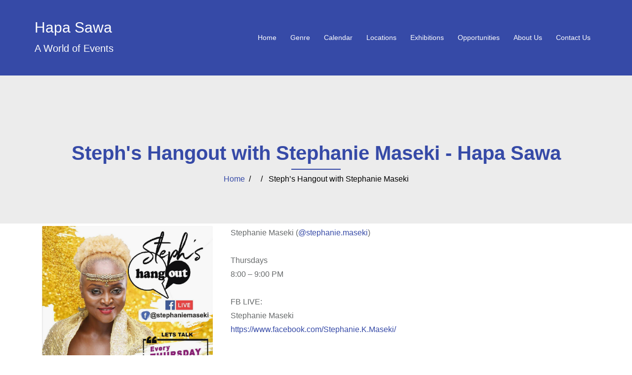

--- FILE ---
content_type: text/html; charset=UTF-8
request_url: https://hapasawa.com/what/stephs-hangout-with-stephanie-maseki/
body_size: 9760
content:
<!DOCTYPE html>
<html lang="en-US" prefix="og: https://ogp.me/ns#">
  <head>
    <meta charset="UTF-8" />
    <meta http-equiv="X-UA-Compatible" content="IE=edge" />
    <meta name="viewport" content="width=device-width, initial-scale=1" />

	<link rel="pingback" href="https://hapasawa.com/xmlrpc.php" />
	
    <!-- The above 3 meta tags *must* come first in the head; any other head content must come *after* these tags -->

	
<!-- Search Engine Optimization by Rank Math - https://rankmath.com/ -->
<title>Steph&#039;s Hangout with Stephanie Maseki - Hapa Sawa</title>
<meta name="description" content="Steph&#039;s Hangout with Stephanie Maseki. Thursdays, 8:00 - 9:00 PM on Facebook"/>
<meta name="robots" content="follow, index, max-snippet:-1, max-video-preview:-1, max-image-preview:large"/>
<link rel="canonical" href="https://hapasawa.com/what/stephs-hangout-with-stephanie-maseki/" />
<meta property="og:locale" content="en_US" />
<meta property="og:type" content="article" />
<meta property="og:title" content="Steph&#039;s Hangout with Stephanie Maseki - Hapa Sawa" />
<meta property="og:description" content="Steph&#039;s Hangout with Stephanie Maseki. Thursdays, 8:00 - 9:00 PM on Facebook" />
<meta property="og:url" content="https://hapasawa.com/what/stephs-hangout-with-stephanie-maseki/" />
<meta property="og:site_name" content="Hapa Sawa" />
<meta property="article:publisher" content="https://www.facebook.com/hapasawa" />
<meta property="article:author" content="https://www.facebook.com/hapasawaevents" />
<meta property="og:updated_time" content="2021-07-12T06:31:28+03:00" />
<meta property="og:image" content="https://hapasawa.com/wp-content/uploads/2020/06/hapa-sawa-favicon.png" />
<meta property="og:image:secure_url" content="https://hapasawa.com/wp-content/uploads/2020/06/hapa-sawa-favicon.png" />
<meta property="og:image:width" content="1080" />
<meta property="og:image:height" content="1080" />
<meta property="og:image:alt" content="stephanie maseki" />
<meta property="og:image:type" content="image/png" />
<meta name="twitter:card" content="summary_large_image" />
<meta name="twitter:title" content="Steph&#039;s Hangout with Stephanie Maseki - Hapa Sawa" />
<meta name="twitter:description" content="Steph&#039;s Hangout with Stephanie Maseki. Thursdays, 8:00 - 9:00 PM on Facebook" />
<meta name="twitter:site" content="@hapasawa" />
<meta name="twitter:creator" content="@hapasawa" />
<meta name="twitter:image" content="https://hapasawa.com/wp-content/uploads/2020/06/hapa-sawa-favicon.png" />
<!-- /Rank Math WordPress SEO plugin -->

<link rel="alternate" type="application/rss+xml" title="Hapa Sawa &raquo; Feed" href="https://hapasawa.com/feed/" />
<link rel="alternate" type="application/rss+xml" title="Hapa Sawa &raquo; Comments Feed" href="https://hapasawa.com/comments/feed/" />
<link rel="alternate" title="oEmbed (JSON)" type="application/json+oembed" href="https://hapasawa.com/wp-json/oembed/1.0/embed?url=https%3A%2F%2Fhapasawa.com%2Fwhat%2Fstephs-hangout-with-stephanie-maseki%2F" />
<link rel="alternate" title="oEmbed (XML)" type="text/xml+oembed" href="https://hapasawa.com/wp-json/oembed/1.0/embed?url=https%3A%2F%2Fhapasawa.com%2Fwhat%2Fstephs-hangout-with-stephanie-maseki%2F&#038;format=xml" />
<style id='wp-img-auto-sizes-contain-inline-css' type='text/css'>
img:is([sizes=auto i],[sizes^="auto," i]){contain-intrinsic-size:3000px 1500px}
/*# sourceURL=wp-img-auto-sizes-contain-inline-css */
</style>
<link rel='stylesheet' id='product-bootstrap-css' href='https://hapasawa.com/wp-content/themes/product/css/bootstrap/bootstrap.min.css?ver=1' type='text/css' media='all' />
<style id='wp-emoji-styles-inline-css' type='text/css'>

	img.wp-smiley, img.emoji {
		display: inline !important;
		border: none !important;
		box-shadow: none !important;
		height: 1em !important;
		width: 1em !important;
		margin: 0 0.07em !important;
		vertical-align: -0.1em !important;
		background: none !important;
		padding: 0 !important;
	}
/*# sourceURL=wp-emoji-styles-inline-css */
</style>
<style id='wp-block-library-inline-css' type='text/css'>
:root{--wp-block-synced-color:#7a00df;--wp-block-synced-color--rgb:122,0,223;--wp-bound-block-color:var(--wp-block-synced-color);--wp-editor-canvas-background:#ddd;--wp-admin-theme-color:#007cba;--wp-admin-theme-color--rgb:0,124,186;--wp-admin-theme-color-darker-10:#006ba1;--wp-admin-theme-color-darker-10--rgb:0,107,160.5;--wp-admin-theme-color-darker-20:#005a87;--wp-admin-theme-color-darker-20--rgb:0,90,135;--wp-admin-border-width-focus:2px}@media (min-resolution:192dpi){:root{--wp-admin-border-width-focus:1.5px}}.wp-element-button{cursor:pointer}:root .has-very-light-gray-background-color{background-color:#eee}:root .has-very-dark-gray-background-color{background-color:#313131}:root .has-very-light-gray-color{color:#eee}:root .has-very-dark-gray-color{color:#313131}:root .has-vivid-green-cyan-to-vivid-cyan-blue-gradient-background{background:linear-gradient(135deg,#00d084,#0693e3)}:root .has-purple-crush-gradient-background{background:linear-gradient(135deg,#34e2e4,#4721fb 50%,#ab1dfe)}:root .has-hazy-dawn-gradient-background{background:linear-gradient(135deg,#faaca8,#dad0ec)}:root .has-subdued-olive-gradient-background{background:linear-gradient(135deg,#fafae1,#67a671)}:root .has-atomic-cream-gradient-background{background:linear-gradient(135deg,#fdd79a,#004a59)}:root .has-nightshade-gradient-background{background:linear-gradient(135deg,#330968,#31cdcf)}:root .has-midnight-gradient-background{background:linear-gradient(135deg,#020381,#2874fc)}:root{--wp--preset--font-size--normal:16px;--wp--preset--font-size--huge:42px}.has-regular-font-size{font-size:1em}.has-larger-font-size{font-size:2.625em}.has-normal-font-size{font-size:var(--wp--preset--font-size--normal)}.has-huge-font-size{font-size:var(--wp--preset--font-size--huge)}.has-text-align-center{text-align:center}.has-text-align-left{text-align:left}.has-text-align-right{text-align:right}.has-fit-text{white-space:nowrap!important}#end-resizable-editor-section{display:none}.aligncenter{clear:both}.items-justified-left{justify-content:flex-start}.items-justified-center{justify-content:center}.items-justified-right{justify-content:flex-end}.items-justified-space-between{justify-content:space-between}.screen-reader-text{border:0;clip-path:inset(50%);height:1px;margin:-1px;overflow:hidden;padding:0;position:absolute;width:1px;word-wrap:normal!important}.screen-reader-text:focus{background-color:#ddd;clip-path:none;color:#444;display:block;font-size:1em;height:auto;left:5px;line-height:normal;padding:15px 23px 14px;text-decoration:none;top:5px;width:auto;z-index:100000}html :where(.has-border-color){border-style:solid}html :where([style*=border-top-color]){border-top-style:solid}html :where([style*=border-right-color]){border-right-style:solid}html :where([style*=border-bottom-color]){border-bottom-style:solid}html :where([style*=border-left-color]){border-left-style:solid}html :where([style*=border-width]){border-style:solid}html :where([style*=border-top-width]){border-top-style:solid}html :where([style*=border-right-width]){border-right-style:solid}html :where([style*=border-bottom-width]){border-bottom-style:solid}html :where([style*=border-left-width]){border-left-style:solid}html :where(img[class*=wp-image-]){height:auto;max-width:100%}:where(figure){margin:0 0 1em}html :where(.is-position-sticky){--wp-admin--admin-bar--position-offset:var(--wp-admin--admin-bar--height,0px)}@media screen and (max-width:600px){html :where(.is-position-sticky){--wp-admin--admin-bar--position-offset:0px}}

/*# sourceURL=wp-block-library-inline-css */
</style><style id='wp-block-paragraph-inline-css' type='text/css'>
.is-small-text{font-size:.875em}.is-regular-text{font-size:1em}.is-large-text{font-size:2.25em}.is-larger-text{font-size:3em}.has-drop-cap:not(:focus):first-letter{float:left;font-size:8.4em;font-style:normal;font-weight:100;line-height:.68;margin:.05em .1em 0 0;text-transform:uppercase}body.rtl .has-drop-cap:not(:focus):first-letter{float:none;margin-left:.1em}p.has-drop-cap.has-background{overflow:hidden}:root :where(p.has-background){padding:1.25em 2.375em}:where(p.has-text-color:not(.has-link-color)) a{color:inherit}p.has-text-align-left[style*="writing-mode:vertical-lr"],p.has-text-align-right[style*="writing-mode:vertical-rl"]{rotate:180deg}
/*# sourceURL=https://hapasawa.com/wp-includes/blocks/paragraph/style.min.css */
</style>
<style id='global-styles-inline-css' type='text/css'>
:root{--wp--preset--aspect-ratio--square: 1;--wp--preset--aspect-ratio--4-3: 4/3;--wp--preset--aspect-ratio--3-4: 3/4;--wp--preset--aspect-ratio--3-2: 3/2;--wp--preset--aspect-ratio--2-3: 2/3;--wp--preset--aspect-ratio--16-9: 16/9;--wp--preset--aspect-ratio--9-16: 9/16;--wp--preset--color--black: #000000;--wp--preset--color--cyan-bluish-gray: #abb8c3;--wp--preset--color--white: #ffffff;--wp--preset--color--pale-pink: #f78da7;--wp--preset--color--vivid-red: #cf2e2e;--wp--preset--color--luminous-vivid-orange: #ff6900;--wp--preset--color--luminous-vivid-amber: #fcb900;--wp--preset--color--light-green-cyan: #7bdcb5;--wp--preset--color--vivid-green-cyan: #00d084;--wp--preset--color--pale-cyan-blue: #8ed1fc;--wp--preset--color--vivid-cyan-blue: #0693e3;--wp--preset--color--vivid-purple: #9b51e0;--wp--preset--gradient--vivid-cyan-blue-to-vivid-purple: linear-gradient(135deg,rgb(6,147,227) 0%,rgb(155,81,224) 100%);--wp--preset--gradient--light-green-cyan-to-vivid-green-cyan: linear-gradient(135deg,rgb(122,220,180) 0%,rgb(0,208,130) 100%);--wp--preset--gradient--luminous-vivid-amber-to-luminous-vivid-orange: linear-gradient(135deg,rgb(252,185,0) 0%,rgb(255,105,0) 100%);--wp--preset--gradient--luminous-vivid-orange-to-vivid-red: linear-gradient(135deg,rgb(255,105,0) 0%,rgb(207,46,46) 100%);--wp--preset--gradient--very-light-gray-to-cyan-bluish-gray: linear-gradient(135deg,rgb(238,238,238) 0%,rgb(169,184,195) 100%);--wp--preset--gradient--cool-to-warm-spectrum: linear-gradient(135deg,rgb(74,234,220) 0%,rgb(151,120,209) 20%,rgb(207,42,186) 40%,rgb(238,44,130) 60%,rgb(251,105,98) 80%,rgb(254,248,76) 100%);--wp--preset--gradient--blush-light-purple: linear-gradient(135deg,rgb(255,206,236) 0%,rgb(152,150,240) 100%);--wp--preset--gradient--blush-bordeaux: linear-gradient(135deg,rgb(254,205,165) 0%,rgb(254,45,45) 50%,rgb(107,0,62) 100%);--wp--preset--gradient--luminous-dusk: linear-gradient(135deg,rgb(255,203,112) 0%,rgb(199,81,192) 50%,rgb(65,88,208) 100%);--wp--preset--gradient--pale-ocean: linear-gradient(135deg,rgb(255,245,203) 0%,rgb(182,227,212) 50%,rgb(51,167,181) 100%);--wp--preset--gradient--electric-grass: linear-gradient(135deg,rgb(202,248,128) 0%,rgb(113,206,126) 100%);--wp--preset--gradient--midnight: linear-gradient(135deg,rgb(2,3,129) 0%,rgb(40,116,252) 100%);--wp--preset--font-size--small: 13px;--wp--preset--font-size--medium: 20px;--wp--preset--font-size--large: 36px;--wp--preset--font-size--x-large: 42px;--wp--preset--spacing--20: 0.44rem;--wp--preset--spacing--30: 0.67rem;--wp--preset--spacing--40: 1rem;--wp--preset--spacing--50: 1.5rem;--wp--preset--spacing--60: 2.25rem;--wp--preset--spacing--70: 3.38rem;--wp--preset--spacing--80: 5.06rem;--wp--preset--shadow--natural: 6px 6px 9px rgba(0, 0, 0, 0.2);--wp--preset--shadow--deep: 12px 12px 50px rgba(0, 0, 0, 0.4);--wp--preset--shadow--sharp: 6px 6px 0px rgba(0, 0, 0, 0.2);--wp--preset--shadow--outlined: 6px 6px 0px -3px rgb(255, 255, 255), 6px 6px rgb(0, 0, 0);--wp--preset--shadow--crisp: 6px 6px 0px rgb(0, 0, 0);}:where(.is-layout-flex){gap: 0.5em;}:where(.is-layout-grid){gap: 0.5em;}body .is-layout-flex{display: flex;}.is-layout-flex{flex-wrap: wrap;align-items: center;}.is-layout-flex > :is(*, div){margin: 0;}body .is-layout-grid{display: grid;}.is-layout-grid > :is(*, div){margin: 0;}:where(.wp-block-columns.is-layout-flex){gap: 2em;}:where(.wp-block-columns.is-layout-grid){gap: 2em;}:where(.wp-block-post-template.is-layout-flex){gap: 1.25em;}:where(.wp-block-post-template.is-layout-grid){gap: 1.25em;}.has-black-color{color: var(--wp--preset--color--black) !important;}.has-cyan-bluish-gray-color{color: var(--wp--preset--color--cyan-bluish-gray) !important;}.has-white-color{color: var(--wp--preset--color--white) !important;}.has-pale-pink-color{color: var(--wp--preset--color--pale-pink) !important;}.has-vivid-red-color{color: var(--wp--preset--color--vivid-red) !important;}.has-luminous-vivid-orange-color{color: var(--wp--preset--color--luminous-vivid-orange) !important;}.has-luminous-vivid-amber-color{color: var(--wp--preset--color--luminous-vivid-amber) !important;}.has-light-green-cyan-color{color: var(--wp--preset--color--light-green-cyan) !important;}.has-vivid-green-cyan-color{color: var(--wp--preset--color--vivid-green-cyan) !important;}.has-pale-cyan-blue-color{color: var(--wp--preset--color--pale-cyan-blue) !important;}.has-vivid-cyan-blue-color{color: var(--wp--preset--color--vivid-cyan-blue) !important;}.has-vivid-purple-color{color: var(--wp--preset--color--vivid-purple) !important;}.has-black-background-color{background-color: var(--wp--preset--color--black) !important;}.has-cyan-bluish-gray-background-color{background-color: var(--wp--preset--color--cyan-bluish-gray) !important;}.has-white-background-color{background-color: var(--wp--preset--color--white) !important;}.has-pale-pink-background-color{background-color: var(--wp--preset--color--pale-pink) !important;}.has-vivid-red-background-color{background-color: var(--wp--preset--color--vivid-red) !important;}.has-luminous-vivid-orange-background-color{background-color: var(--wp--preset--color--luminous-vivid-orange) !important;}.has-luminous-vivid-amber-background-color{background-color: var(--wp--preset--color--luminous-vivid-amber) !important;}.has-light-green-cyan-background-color{background-color: var(--wp--preset--color--light-green-cyan) !important;}.has-vivid-green-cyan-background-color{background-color: var(--wp--preset--color--vivid-green-cyan) !important;}.has-pale-cyan-blue-background-color{background-color: var(--wp--preset--color--pale-cyan-blue) !important;}.has-vivid-cyan-blue-background-color{background-color: var(--wp--preset--color--vivid-cyan-blue) !important;}.has-vivid-purple-background-color{background-color: var(--wp--preset--color--vivid-purple) !important;}.has-black-border-color{border-color: var(--wp--preset--color--black) !important;}.has-cyan-bluish-gray-border-color{border-color: var(--wp--preset--color--cyan-bluish-gray) !important;}.has-white-border-color{border-color: var(--wp--preset--color--white) !important;}.has-pale-pink-border-color{border-color: var(--wp--preset--color--pale-pink) !important;}.has-vivid-red-border-color{border-color: var(--wp--preset--color--vivid-red) !important;}.has-luminous-vivid-orange-border-color{border-color: var(--wp--preset--color--luminous-vivid-orange) !important;}.has-luminous-vivid-amber-border-color{border-color: var(--wp--preset--color--luminous-vivid-amber) !important;}.has-light-green-cyan-border-color{border-color: var(--wp--preset--color--light-green-cyan) !important;}.has-vivid-green-cyan-border-color{border-color: var(--wp--preset--color--vivid-green-cyan) !important;}.has-pale-cyan-blue-border-color{border-color: var(--wp--preset--color--pale-cyan-blue) !important;}.has-vivid-cyan-blue-border-color{border-color: var(--wp--preset--color--vivid-cyan-blue) !important;}.has-vivid-purple-border-color{border-color: var(--wp--preset--color--vivid-purple) !important;}.has-vivid-cyan-blue-to-vivid-purple-gradient-background{background: var(--wp--preset--gradient--vivid-cyan-blue-to-vivid-purple) !important;}.has-light-green-cyan-to-vivid-green-cyan-gradient-background{background: var(--wp--preset--gradient--light-green-cyan-to-vivid-green-cyan) !important;}.has-luminous-vivid-amber-to-luminous-vivid-orange-gradient-background{background: var(--wp--preset--gradient--luminous-vivid-amber-to-luminous-vivid-orange) !important;}.has-luminous-vivid-orange-to-vivid-red-gradient-background{background: var(--wp--preset--gradient--luminous-vivid-orange-to-vivid-red) !important;}.has-very-light-gray-to-cyan-bluish-gray-gradient-background{background: var(--wp--preset--gradient--very-light-gray-to-cyan-bluish-gray) !important;}.has-cool-to-warm-spectrum-gradient-background{background: var(--wp--preset--gradient--cool-to-warm-spectrum) !important;}.has-blush-light-purple-gradient-background{background: var(--wp--preset--gradient--blush-light-purple) !important;}.has-blush-bordeaux-gradient-background{background: var(--wp--preset--gradient--blush-bordeaux) !important;}.has-luminous-dusk-gradient-background{background: var(--wp--preset--gradient--luminous-dusk) !important;}.has-pale-ocean-gradient-background{background: var(--wp--preset--gradient--pale-ocean) !important;}.has-electric-grass-gradient-background{background: var(--wp--preset--gradient--electric-grass) !important;}.has-midnight-gradient-background{background: var(--wp--preset--gradient--midnight) !important;}.has-small-font-size{font-size: var(--wp--preset--font-size--small) !important;}.has-medium-font-size{font-size: var(--wp--preset--font-size--medium) !important;}.has-large-font-size{font-size: var(--wp--preset--font-size--large) !important;}.has-x-large-font-size{font-size: var(--wp--preset--font-size--x-large) !important;}
/*# sourceURL=global-styles-inline-css */
</style>

<style id='classic-theme-styles-inline-css' type='text/css'>
/*! This file is auto-generated */
.wp-block-button__link{color:#fff;background-color:#32373c;border-radius:9999px;box-shadow:none;text-decoration:none;padding:calc(.667em + 2px) calc(1.333em + 2px);font-size:1.125em}.wp-block-file__button{background:#32373c;color:#fff;text-decoration:none}
/*# sourceURL=/wp-includes/css/classic-themes.min.css */
</style>
<link rel='stylesheet' id='wcs-timetable-css' href='https://hapasawa.com/wp-content/plugins/weekly-class/assets/front/css/timetable.css?ver=2.5.17' type='text/css' media='all' />
<style id='wcs-timetable-inline-css' type='text/css'>
.wcs-single__action .wcs-btn--action{color:rgba( 255,255,255,1);background-color:#C000C6}
/*# sourceURL=wcs-timetable-inline-css */
</style>
<link rel='stylesheet' id='owl.carousel-css' href='https://hapasawa.com/wp-content/themes/product/css/owl.carousel.css?ver=6.9' type='text/css' media='all' />
<link rel='stylesheet' id='owl.theme-css' href='https://hapasawa.com/wp-content/themes/product/css/owl.theme.css?ver=6.9' type='text/css' media='all' />
<link rel='stylesheet' id='customizer-style-css' href='https://hapasawa.com/wp-content/themes/product/style.css?ver=6.9' type='text/css' media='all' />
<style id='customizer-style-inline-css' type='text/css'>
.banner-button, button, input[type="submit"], input[type="button"], input[type="reset"], .to-top, #site-navigation .sub-menu li:hover > a, .site-header.float-header  { background-color: #364aa7 }a, h1 a, h2 a, h3 a, h4 a, h5 a, h6 a, button:hover, input[type="submit"]:hover, input[type="button"]:hover, input[type="reset"]:hover, .to-top:hover, .special .meta-post .fa, .hentry .meta-post a:hover, .special h2.title-post a:hover, .widget-section .widgettitle, .default-testimonials .client-info .client .client-name, .type-team.type-b .team-social li a, .type-team .team-content .name, .other-header .entry-title { color: #364aa7 }.banner-button, input[type="text"]:focus, input[type="email"]:focus, textarea:focus, input[type="number"]:focus, input[type="password"]:focus, input[type="tel"]:focus, input[type="date"]:focus, input[type="datetime"]:focus, input[type="datetime-local"]:focus, input[type="month"]:focus, input[type="time"]:focus, input[type="week"]:focus, input[type="url"]:focus, input[type="search"]:focus, input[type="color"]:focus, button, input[type="button"], input[type="reset"], input[type="submit"], .divider-separator, .type-team.type-b .team-social li a { border-color: #364aa7 } .site-title a, .site-title a:hover, #site-navigation ul li a:hover, #site-navigation ul li a:hover { color: #ffffff; } .site-description { color: #ffffff; } .header-background {  background-size: cover; background-position: center center; height: 0px; }.page-wrap { padding-top: 5px; padding-bottom: 0px; }body { color:#676a6b}body { background-color: #ffffff}.site-footer{background-color: #709fb7;} .site-footer, .site-footer a {color: #ffffff;} 
/*# sourceURL=customizer-style-inline-css */
</style>
<link rel='stylesheet' id='style-css' href='https://hapasawa.com/wp-content/themes/product/css/style.css?ver=6.9' type='text/css' media='all' />
<link rel='stylesheet' id='product-font-awesome-css' href='https://hapasawa.com/wp-content/themes/product/fonts/font-awesome.min.css?ver=6.9' type='text/css' media='all' />
<link rel='stylesheet' id='wpdreams-asl-basic-css' href='https://hapasawa.com/wp-content/plugins/ajax-search-lite/css/style.basic.css?ver=4.13.4' type='text/css' media='all' />
<style id='wpdreams-asl-basic-inline-css' type='text/css'>

					div[id*='ajaxsearchlitesettings'].searchsettings .asl_option_inner label {
						font-size: 0px !important;
						color: rgba(0, 0, 0, 0);
					}
					div[id*='ajaxsearchlitesettings'].searchsettings .asl_option_inner label:after {
						font-size: 11px !important;
						position: absolute;
						top: 0;
						left: 0;
						z-index: 1;
					}
					.asl_w_container {
						width: 100%;
						margin: 0px 0px 0px 0px;
						min-width: 200px;
					}
					div[id*='ajaxsearchlite'].asl_m {
						width: 100%;
					}
					div[id*='ajaxsearchliteres'].wpdreams_asl_results div.resdrg span.highlighted {
						font-weight: bold;
						color: rgba(217, 49, 43, 1);
						background-color: rgba(238, 238, 238, 1);
					}
					div[id*='ajaxsearchliteres'].wpdreams_asl_results .results img.asl_image {
						width: 70px;
						height: 70px;
						object-fit: cover;
					}
					div[id*='ajaxsearchlite'].asl_r .results {
						max-height: none;
					}
					div[id*='ajaxsearchlite'].asl_r {
						position: absolute;
					}
				
						div.asl_r.asl_w.vertical .results .item::after {
							display: block;
							position: absolute;
							bottom: 0;
							content: '';
							height: 1px;
							width: 100%;
							background: #D8D8D8;
						}
						div.asl_r.asl_w.vertical .results .item.asl_last_item::after {
							display: none;
						}
					
/*# sourceURL=wpdreams-asl-basic-inline-css */
</style>
<link rel='stylesheet' id='wpdreams-asl-instance-css' href='https://hapasawa.com/wp-content/plugins/ajax-search-lite/css/style-curvy-blue.css?ver=4.13.4' type='text/css' media='all' />
<script type="text/javascript" src="https://hapasawa.com/wp-includes/js/jquery/jquery.min.js?ver=3.7.1" id="jquery-core-js"></script>
<script type="text/javascript" src="https://hapasawa.com/wp-includes/js/jquery/jquery-migrate.min.js?ver=3.4.1" id="jquery-migrate-js"></script>
<link rel="https://api.w.org/" href="https://hapasawa.com/wp-json/" /><link rel="alternate" title="JSON" type="application/json" href="https://hapasawa.com/wp-json/wp/v2/class/1652" /><link rel="EditURI" type="application/rsd+xml" title="RSD" href="https://hapasawa.com/xmlrpc.php?rsd" />
<meta name="generator" content="WordPress 6.9" />
<link rel='shortlink' href='https://hapasawa.com/?p=1652' />
<style type="text/css" media="all" id="wcs_styles"></style>				<link rel="preconnect" href="https://fonts.gstatic.com" crossorigin />
				<link rel="preload" as="style" href="//fonts.googleapis.com/css?family=Open+Sans&display=swap" />
								<link rel="stylesheet" href="//fonts.googleapis.com/css?family=Open+Sans&display=swap" media="all" />
				<link rel="icon" href="https://hapasawa.com/wp-content/uploads/2020/06/cropped-hs-site-icon-1-32x32.png" sizes="32x32" />
<link rel="icon" href="https://hapasawa.com/wp-content/uploads/2020/06/cropped-hs-site-icon-1-192x192.png" sizes="192x192" />
<link rel="apple-touch-icon" href="https://hapasawa.com/wp-content/uploads/2020/06/cropped-hs-site-icon-1-180x180.png" />
<meta name="msapplication-TileImage" content="https://hapasawa.com/wp-content/uploads/2020/06/cropped-hs-site-icon-1-270x270.png" />
  </head>

  <body class="wp-singular class-template-default single single-class postid-1652 wp-theme-product">
  
    		
    <header id="masthead"  class="site-header  float-header" role="banner">
		<div class="head-wrap banner-background">
			<div class="container">
				<div class="row">
					<div class="col-md-4 col-sm-6 col-xs-12">
													<h1 class="site-title"><a href="https://hapasawa.com/" rel="home">Hapa Sawa</a></h1>
							<h5 class="site-description">A World of Events</h5>	        
											</div>
					<div class="col-md-8 col-sm-6 col-xs-12 btn-position">
						<div class="btn-menu"></div>
						<nav id="site-navigation" class="site-navigation" role="navigation">
							<div class="menu-menu-1-container"><ul id="menu-menu-1" class="menu"><li id="menu-item-921" class="menu-item menu-item-type-post_type menu-item-object-page menu-item-home menu-item-921"><a href="https://hapasawa.com/">Home</a></li>
<li id="menu-item-920" class="menu-item menu-item-type-post_type menu-item-object-page menu-item-has-children menu-item-920"><a href="https://hapasawa.com/events/">Genre</a>
<ul class="sub-menu">
	<li id="menu-item-814" class="menu-item menu-item-type-post_type menu-item-object-post menu-item-814"><a href="https://hapasawa.com/music/">Music</a></li>
	<li id="menu-item-813" class="menu-item menu-item-type-post_type menu-item-object-post menu-item-813"><a href="https://hapasawa.com/books-writing/">Books, Writing</a></li>
	<li id="menu-item-812" class="menu-item menu-item-type-post_type menu-item-object-post menu-item-812"><a href="https://hapasawa.com/games/">Games</a></li>
	<li id="menu-item-811" class="menu-item menu-item-type-post_type menu-item-object-post menu-item-811"><a href="https://hapasawa.com/learning/">Learning</a></li>
	<li id="menu-item-810" class="menu-item menu-item-type-post_type menu-item-object-post menu-item-810"><a href="https://hapasawa.com/markets/">Markets</a></li>
	<li id="menu-item-808" class="menu-item menu-item-type-post_type menu-item-object-post menu-item-808"><a href="https://hapasawa.com/performing-arts/">Performing Arts</a></li>
	<li id="menu-item-807" class="menu-item menu-item-type-post_type menu-item-object-post menu-item-807"><a href="https://hapasawa.com/visual-arts/">Visual Arts</a></li>
	<li id="menu-item-806" class="menu-item menu-item-type-post_type menu-item-object-post menu-item-806"><a href="https://hapasawa.com/wellness/">Wellness</a></li>
</ul>
</li>
<li id="menu-item-817" class="menu-item menu-item-type-post_type menu-item-object-page menu-item-817"><a href="https://hapasawa.com/calendar/">Calendar</a></li>
<li id="menu-item-816" class="menu-item menu-item-type-post_type menu-item-object-page menu-item-816"><a href="https://hapasawa.com/locations/">Locations</a></li>
<li id="menu-item-1222" class="menu-item menu-item-type-post_type menu-item-object-post menu-item-1222"><a href="https://hapasawa.com/exhibitions/">Exhibitions</a></li>
<li id="menu-item-809" class="menu-item menu-item-type-post_type menu-item-object-post menu-item-809"><a href="https://hapasawa.com/opportunities/">Opportunities</a></li>
<li id="menu-item-865" class="menu-item menu-item-type-post_type menu-item-object-page menu-item-has-children menu-item-865"><a href="https://hapasawa.com/about-us/">About Us</a>
<ul class="sub-menu">
	<li id="menu-item-871" class="menu-item menu-item-type-post_type menu-item-object-page menu-item-871"><a href="https://hapasawa.com/about-us/our-family/">Our Family</a></li>
</ul>
</li>
<li id="menu-item-815" class="menu-item menu-item-type-post_type menu-item-object-page menu-item-815"><a href="https://hapasawa.com/contact-us/">Contact Us</a></li>
</ul></div>						</nav><!-- #site-navigation -->
					</div>
				</div>
			</div>
		</div>
    </header>
	
		
	<div class="product-banner-area">
					<div class="other-header">
				<div class="header-content other">
											<h3 class="title-post entry-title">Steph&#039;s Hangout with Stephanie Maseki - Hapa Sawa</h3>
										<hr class="divider-separator"/>
										<div class = "breadcrumb" ><a href="https://hapasawa.com" rel="nofollow">Home</a>&nbsp;&nbsp;&#47;&nbsp;&nbsp; &nbsp;&nbsp;&#47;&nbsp;&nbsp; Steph&#8217;s Hangout with Stephanie Maseki</div>
									</div>
			</div>
			</div>
	
	<div id="content" class="page-wrap">
		<div class="content-wrapper">
			<div class="container">

	<div id="primary" class="content-area">
		<main id="main" class="site-main post-wrap" role="main">
		
<article id="post-1652" class="post-1652 class type-class status-publish hentry wcs-type-learning wcs-type-talks wcs-room-facebook-events wcs-instructor-stephanie-maseki">
	
	<div class="entry-content">
		<div id='single-wcs-event' class='single-wcs-event--left'> <div class='wcs-single-left'> 
<p>Stephanie Maseki (<a href="https://www.instagram.com/stephanie.maseki/" target="_blank" rel="noopener">@stephanie.maseki</a>)<br><br>Thursdays<br>8:00 &#8211; 9:00 PM<br><br>FB LIVE:<br>Stephanie Maseki<br><a href="https://www.facebook.com/Stephanie.K.Maseki/" class="rank-math-link" target="_blank" rel="noopener">https://www.facebook.com/Stephanie.K.Maseki/</a></p>
 </div> <div class='wcs-single-right'> <p><img src='https://hapasawa.com/wp-content/uploads/2020/10/stephs-hangout.jpg' class='wcs-single__image'></p> <div class='wcs-single-right__content'> <div class='wcs-single__date'>July 15 @ 08:00</div><div class="wcs-single__time-duration"><span class='wcs-single__time'>8:00 am &mdash; 9:00 am</span> <span class='wcs-single__duration'>(1h)</span></div> <p class='wcs-single__location'>Facebook Events</p> <p class='wcs-single__instructor'>Stephanie Maseki</p> <p class="wcs-single__action"></p> </div> </div></div>	</div><!-- .entry-content -->
</article><!-- #post-## -->
		
						</main> <!-- /main -->
	</div> <!-- /.post-wrap -->

</div><!-- /.row -->
</div><!-- /.container -->
</div><!-- /.content-wrapper -->
</div><!-- /.page-wrap -->
	
	
<div class="footer-widgets">
	<div class="container">
		<div class="widget-column col-sm-4">
					</div>
		<div class="widget-column col-sm-4">
					</div>
		<div class="widget-column col-sm-4">
					</div>
	</div>
</div>    <footer class="site-footer">
		<div class="site-copyright container">
							<span><a href="http://suavethemes.com/details/corporate/product" rel="designer">&copy; Product Theme</a></span>
						<div class="to-top">
				<i class="fa fa-angle-up"></i>
			</div>
		</div>
    </footer><!-- /.site-footer -->
	
	<script type="speculationrules">
{"prefetch":[{"source":"document","where":{"and":[{"href_matches":"/*"},{"not":{"href_matches":["/wp-*.php","/wp-admin/*","/wp-content/uploads/*","/wp-content/*","/wp-content/plugins/*","/wp-content/themes/product/*","/*\\?(.+)"]}},{"not":{"selector_matches":"a[rel~=\"nofollow\"]"}},{"not":{"selector_matches":".no-prefetch, .no-prefetch a"}}]},"eagerness":"conservative"}]}
</script>
			<script>
				// Used by Gallery Custom Links to handle tenacious Lightboxes
				//jQuery(document).ready(function () {

					function mgclInit() {
						
						// In jQuery:
						// if (jQuery.fn.off) {
						// 	jQuery('.no-lightbox, .no-lightbox img').off('click'); // jQuery 1.7+
						// }
						// else {
						// 	jQuery('.no-lightbox, .no-lightbox img').unbind('click'); // < jQuery 1.7
						// }

						// 2022/10/24: In Vanilla JS
						var elements = document.querySelectorAll('.no-lightbox, .no-lightbox img');
						for (var i = 0; i < elements.length; i++) {
						 	elements[i].onclick = null;
						}


						// In jQuery:
						//jQuery('a.no-lightbox').click(mgclOnClick);

						// 2022/10/24: In Vanilla JS:
						var elements = document.querySelectorAll('a.no-lightbox');
						for (var i = 0; i < elements.length; i++) {
						 	elements[i].onclick = mgclOnClick;
						}

						// in jQuery:
						// if (jQuery.fn.off) {
						// 	jQuery('a.set-target').off('click'); // jQuery 1.7+
						// }
						// else {
						// 	jQuery('a.set-target').unbind('click'); // < jQuery 1.7
						// }
						// jQuery('a.set-target').click(mgclOnClick);

						// 2022/10/24: In Vanilla JS:
						var elements = document.querySelectorAll('a.set-target');
						for (var i = 0; i < elements.length; i++) {
						 	elements[i].onclick = mgclOnClick;
						}
					}

					function mgclOnClick() {
						if (!this.target || this.target == '' || this.target == '_self')
							window.location = this.href;
						else
							window.open(this.href,this.target);
						return false;
					}

					// From WP Gallery Custom Links
					// Reduce the number of  conflicting lightboxes
					function mgclAddLoadEvent(func) {
						var oldOnload = window.onload;
						if (typeof window.onload != 'function') {
							window.onload = func;
						} else {
							window.onload = function() {
								oldOnload();
								func();
							}
						}
					}

					mgclAddLoadEvent(mgclInit);
					mgclInit();

				//});
			</script>
		<script type="text/javascript" src="https://hapasawa.com/wp-content/themes/product/js/common.js?ver=20180213" id="product-common-js"></script>
<script type="text/javascript" src="https://hapasawa.com/wp-content/themes/product/js/owl.carousel.min.js?ver=20180213" id="owl.carousel.min-js"></script>
<script type="text/javascript" src="https://hapasawa.com/wp-content/themes/product/js/wow/wow.min.js?ver=20180213" id="wow.min-js"></script>
<script type="text/javascript" id="wd-asl-ajaxsearchlite-js-before">
/* <![CDATA[ */
window.ASL = typeof window.ASL !== 'undefined' ? window.ASL : {}; window.ASL.wp_rocket_exception = "DOMContentLoaded"; window.ASL.ajaxurl = "https:\/\/hapasawa.com\/wp-admin\/admin-ajax.php"; window.ASL.backend_ajaxurl = "https:\/\/hapasawa.com\/wp-admin\/admin-ajax.php"; window.ASL.asl_url = "https:\/\/hapasawa.com\/wp-content\/plugins\/ajax-search-lite\/"; window.ASL.detect_ajax = 1; window.ASL.media_query = 4780; window.ASL.version = 4780; window.ASL.pageHTML = ""; window.ASL.additional_scripts = []; window.ASL.script_async_load = false; window.ASL.init_only_in_viewport = true; window.ASL.font_url = "https:\/\/hapasawa.com\/wp-content\/plugins\/ajax-search-lite\/css\/fonts\/icons2.woff2"; window.ASL.highlight = {"enabled":false,"data":[]}; window.ASL.analytics = {"method":0,"tracking_id":"","string":"?ajax_search={asl_term}","event":{"focus":{"active":true,"action":"focus","category":"ASL","label":"Input focus","value":"1"},"search_start":{"active":false,"action":"search_start","category":"ASL","label":"Phrase: {phrase}","value":"1"},"search_end":{"active":true,"action":"search_end","category":"ASL","label":"{phrase} | {results_count}","value":"1"},"magnifier":{"active":true,"action":"magnifier","category":"ASL","label":"Magnifier clicked","value":"1"},"return":{"active":true,"action":"return","category":"ASL","label":"Return button pressed","value":"1"},"facet_change":{"active":false,"action":"facet_change","category":"ASL","label":"{option_label} | {option_value}","value":"1"},"result_click":{"active":true,"action":"result_click","category":"ASL","label":"{result_title} | {result_url}","value":"1"}}};
//# sourceURL=wd-asl-ajaxsearchlite-js-before
/* ]]> */
</script>
<script type="text/javascript" src="https://hapasawa.com/wp-content/plugins/ajax-search-lite/js/min/plugin/merged/asl.min.js?ver=4780" id="wd-asl-ajaxsearchlite-js"></script>
<script type="text/javascript" src="https://maps.googleapis.com/maps/api/js?key=AIzaSyCrjQqWxXclBv9frsz0oo1JigbBwa1TYdE&amp;sensor=1&amp;v=3" id="google-maps-js-js"></script>
<script type="text/javascript" id="wcs-single-js-extra">
/* <![CDATA[ */
var wcs_is_user_logged_in = "0";
//# sourceURL=wcs-single-js-extra
/* ]]> */
</script>
<script type="text/javascript" src="https://hapasawa.com/wp-content/plugins/weekly-class/assets/front/js/min/single-min.js?ver=2.5.17" id="wcs-single-js"></script>
<script id="wp-emoji-settings" type="application/json">
{"baseUrl":"https://s.w.org/images/core/emoji/17.0.2/72x72/","ext":".png","svgUrl":"https://s.w.org/images/core/emoji/17.0.2/svg/","svgExt":".svg","source":{"concatemoji":"https://hapasawa.com/wp-includes/js/wp-emoji-release.min.js?ver=6.9"}}
</script>
<script type="module">
/* <![CDATA[ */
/*! This file is auto-generated */
const a=JSON.parse(document.getElementById("wp-emoji-settings").textContent),o=(window._wpemojiSettings=a,"wpEmojiSettingsSupports"),s=["flag","emoji"];function i(e){try{var t={supportTests:e,timestamp:(new Date).valueOf()};sessionStorage.setItem(o,JSON.stringify(t))}catch(e){}}function c(e,t,n){e.clearRect(0,0,e.canvas.width,e.canvas.height),e.fillText(t,0,0);t=new Uint32Array(e.getImageData(0,0,e.canvas.width,e.canvas.height).data);e.clearRect(0,0,e.canvas.width,e.canvas.height),e.fillText(n,0,0);const a=new Uint32Array(e.getImageData(0,0,e.canvas.width,e.canvas.height).data);return t.every((e,t)=>e===a[t])}function p(e,t){e.clearRect(0,0,e.canvas.width,e.canvas.height),e.fillText(t,0,0);var n=e.getImageData(16,16,1,1);for(let e=0;e<n.data.length;e++)if(0!==n.data[e])return!1;return!0}function u(e,t,n,a){switch(t){case"flag":return n(e,"\ud83c\udff3\ufe0f\u200d\u26a7\ufe0f","\ud83c\udff3\ufe0f\u200b\u26a7\ufe0f")?!1:!n(e,"\ud83c\udde8\ud83c\uddf6","\ud83c\udde8\u200b\ud83c\uddf6")&&!n(e,"\ud83c\udff4\udb40\udc67\udb40\udc62\udb40\udc65\udb40\udc6e\udb40\udc67\udb40\udc7f","\ud83c\udff4\u200b\udb40\udc67\u200b\udb40\udc62\u200b\udb40\udc65\u200b\udb40\udc6e\u200b\udb40\udc67\u200b\udb40\udc7f");case"emoji":return!a(e,"\ud83e\u1fac8")}return!1}function f(e,t,n,a){let r;const o=(r="undefined"!=typeof WorkerGlobalScope&&self instanceof WorkerGlobalScope?new OffscreenCanvas(300,150):document.createElement("canvas")).getContext("2d",{willReadFrequently:!0}),s=(o.textBaseline="top",o.font="600 32px Arial",{});return e.forEach(e=>{s[e]=t(o,e,n,a)}),s}function r(e){var t=document.createElement("script");t.src=e,t.defer=!0,document.head.appendChild(t)}a.supports={everything:!0,everythingExceptFlag:!0},new Promise(t=>{let n=function(){try{var e=JSON.parse(sessionStorage.getItem(o));if("object"==typeof e&&"number"==typeof e.timestamp&&(new Date).valueOf()<e.timestamp+604800&&"object"==typeof e.supportTests)return e.supportTests}catch(e){}return null}();if(!n){if("undefined"!=typeof Worker&&"undefined"!=typeof OffscreenCanvas&&"undefined"!=typeof URL&&URL.createObjectURL&&"undefined"!=typeof Blob)try{var e="postMessage("+f.toString()+"("+[JSON.stringify(s),u.toString(),c.toString(),p.toString()].join(",")+"));",a=new Blob([e],{type:"text/javascript"});const r=new Worker(URL.createObjectURL(a),{name:"wpTestEmojiSupports"});return void(r.onmessage=e=>{i(n=e.data),r.terminate(),t(n)})}catch(e){}i(n=f(s,u,c,p))}t(n)}).then(e=>{for(const n in e)a.supports[n]=e[n],a.supports.everything=a.supports.everything&&a.supports[n],"flag"!==n&&(a.supports.everythingExceptFlag=a.supports.everythingExceptFlag&&a.supports[n]);var t;a.supports.everythingExceptFlag=a.supports.everythingExceptFlag&&!a.supports.flag,a.supports.everything||((t=a.source||{}).concatemoji?r(t.concatemoji):t.wpemoji&&t.twemoji&&(r(t.twemoji),r(t.wpemoji)))});
//# sourceURL=https://hapasawa.com/wp-includes/js/wp-emoji-loader.min.js
/* ]]> */
</script>
 
  </body>
</html>